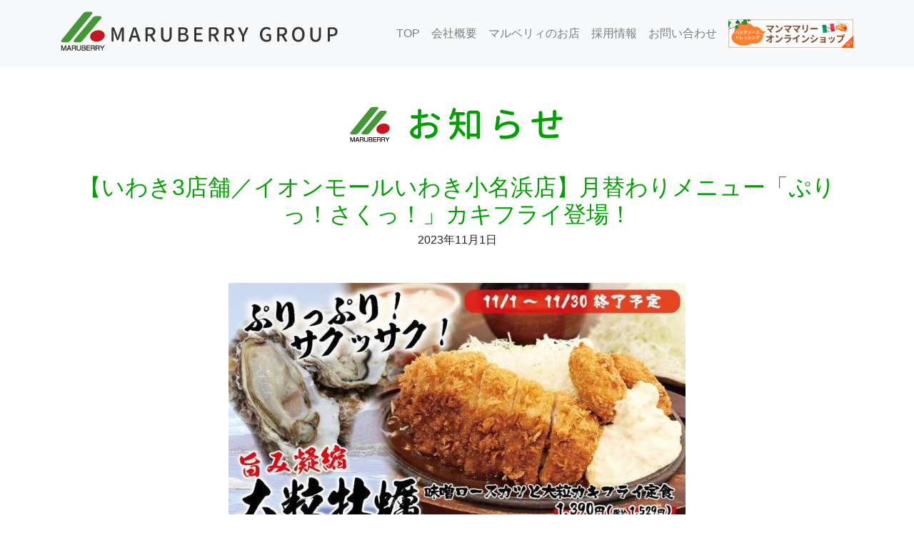

--- FILE ---
content_type: text/html; charset=UTF-8
request_url: https://www.maruberry.com/marubee/1488
body_size: 9871
content:
<!DOCTYPE html>
<html lang="ja">

<head prefix="og: http://ogp.me/ns# fb: http://ogp.me/ns/fb# article: http://ogp.me/ns/article#">
	
	<meta charset="utf-8">
	<meta name="viewport" content="width=device-width, initial-scale=1, shrink-to-fit=no">
	
	<!-- ページ情報 -->
	<meta name="description" content="" />
	<meta name="keywords" content="" />
	
	<!-- /ページ情報 -->
	
	<!-- icon -->
	<link rel="shortcut icon" type="iamge/x-icon" href="https://www.maruberry.com/wp-content/themes/maryberry2021/images/favicons/favicon.ico" />
	<link rel="apple-touch-icon" sizes="180x180" href="https://www.maruberry.com/wp-content/themes/maryberry2021/images/favicons/apple-touch-icon.png" />
	<link rel="icon" type="image/png" href="https://www.maruberry.com/wp-content/themes/maryberry2021/images/favicons/favicon-16x16.png" sizes="16x16" />
	<link rel="icon" type="image/png" href="https://www.maruberry.com/wp-content/themes/maryberry2021/images/favicons/favicon-32x32.png" sizes="32x32" />
	<link rel="manifest" href="https://www.maruberry.com/wp-content/themes/maryberry2021/images/favicons/manifest.json" />
	<link rel="mask-icon" href="https://www.maruberry.com/wp-content/themes/maryberry2021/images/favicons/safari-pinned-tab.svg" color="#583e01" />
	<meta name="apple-mobile-web-app-title" content="photostudiorin" />
	<meta name="application-name" content="photostudiorin" />
	<meta name="msapplication-TileColor" content="#f3ebda" />
	<meta name="msapplication-TileImage" content="https://www.maruberry.com/wp-content/themes/maryberry2021/images/favicons/mstile-150x150.png" />
	<meta name="theme-color" content="#fffff" />
	<!-- /icon -->
	
	<!-- OGP -->
	<meta property="og:title" content="【いわき3店舗／イオンモールいわき小名浜店】月替わりメニュー「ぷりっ！さくっ！」カキフライ登場！｜株式会社 マルベリィ">
	<meta property="og:type" content="article">
	<meta property="og:url" content="https://www.maruberry.com/marubee/1488" />
	<meta property="og:description" content="">
	<meta property="og:site_name" content="株式会社 マルベリィ">
	<meta property="og:article:publisher" content="">
	<!-- /OGP -->
	
	<link rel="stylesheet" href="https://cdn.jsdelivr.net/npm/bootstrap@4.6.0/dist/css/bootstrap.min.css" integrity="sha384-B0vP5xmATw1+K9KRQjQERJvTumQW0nPEzvF6L/Z6nronJ3oUOFUFpCjEUQouq2+l" crossorigin="anonymous">
	<link href="https://www.maruberry.com/wp-content/themes/maryberry2021/common/js/slick/slick.css" rel="stylesheet" />
  	<link href="https://www.maruberry.com/wp-content/themes/maryberry2021/common/js/slick/slick-theme.css" rel="stylesheet" />
	<link rel="stylesheet" href="https://www.maruberry.com/wp-content/themes/maryberry2021/common/css/style.css">
	
	<!-- Google Analytics -->

	<!-- /Google Analytics -->
		
		<style>img:is([sizes="auto" i], [sizes^="auto," i]) { contain-intrinsic-size: 3000px 1500px }</style>
	
		<!-- All in One SEO 4.8.7 - aioseo.com -->
		<title>【いわき3店舗／イオンモールいわき小名浜店】月替わりメニュー「ぷりっ！さくっ！」カキフライ登場！ - 株式会社 マルベリィ</title>
	<meta name="description" content="こんにちは熟成とんかつまる兵衛です🍀 🏳️‍🌈11月の新月替わりメニュー🏳️‍🌈みなさま！！お待たせ致しました" />
	<meta name="robots" content="max-image-preview:large" />
	<meta name="author" content="松田 真由美"/>
	<link rel="canonical" href="https://www.maruberry.com/marubee/1488" />
	<meta name="generator" content="All in One SEO (AIOSEO) 4.8.7" />
		<meta property="og:locale" content="ja_JP" />
		<meta property="og:site_name" content="株式会社 マルベリィ - おいしさ文化創造企業を目指して" />
		<meta property="og:type" content="article" />
		<meta property="og:title" content="【いわき3店舗／イオンモールいわき小名浜店】月替わりメニュー「ぷりっ！さくっ！」カキフライ登場！ - 株式会社 マルベリィ" />
		<meta property="og:description" content="こんにちは熟成とんかつまる兵衛です🍀 🏳️‍🌈11月の新月替わりメニュー🏳️‍🌈みなさま！！お待たせ致しました" />
		<meta property="og:url" content="https://www.maruberry.com/marubee/1488" />
		<meta property="article:published_time" content="2023-11-01T01:30:00+00:00" />
		<meta property="article:modified_time" content="2024-02-24T06:04:06+00:00" />
		<meta name="twitter:card" content="summary" />
		<meta name="twitter:title" content="【いわき3店舗／イオンモールいわき小名浜店】月替わりメニュー「ぷりっ！さくっ！」カキフライ登場！ - 株式会社 マルベリィ" />
		<meta name="twitter:description" content="こんにちは熟成とんかつまる兵衛です🍀 🏳️‍🌈11月の新月替わりメニュー🏳️‍🌈みなさま！！お待たせ致しました" />
		<script type="application/ld+json" class="aioseo-schema">
			{"@context":"https:\/\/schema.org","@graph":[{"@type":"BlogPosting","@id":"https:\/\/www.maruberry.com\/marubee\/1488#blogposting","name":"\u3010\u3044\u308f\u304d3\u5e97\u8217\uff0f\u30a4\u30aa\u30f3\u30e2\u30fc\u30eb\u3044\u308f\u304d\u5c0f\u540d\u6d5c\u5e97\u3011\u6708\u66ff\u308f\u308a\u30e1\u30cb\u30e5\u30fc\u300c\u3077\u308a\u3063\uff01\u3055\u304f\u3063\uff01\u300d\u30ab\u30ad\u30d5\u30e9\u30a4\u767b\u5834\uff01 - \u682a\u5f0f\u4f1a\u793e \u30de\u30eb\u30d9\u30ea\u30a3","headline":"\u3010\u3044\u308f\u304d3\u5e97\u8217\uff0f\u30a4\u30aa\u30f3\u30e2\u30fc\u30eb\u3044\u308f\u304d\u5c0f\u540d\u6d5c\u5e97\u3011\u6708\u66ff\u308f\u308a\u30e1\u30cb\u30e5\u30fc\u300c\u3077\u308a\u3063\uff01\u3055\u304f\u3063\uff01\u300d\u30ab\u30ad\u30d5\u30e9\u30a4\u767b\u5834\uff01","author":{"@id":"https:\/\/www.maruberry.com\/author\/maruberry#author"},"publisher":{"@id":"https:\/\/www.maruberry.com\/#organization"},"image":{"@type":"ImageObject","url":"http:\/\/maruberry-com.check-xserver.jp\/wp-content\/uploads\/2023\/12\/491a9674607212aa83958f5761516a52.jpeg","@id":"https:\/\/www.maruberry.com\/marubee\/1488\/#articleImage"},"datePublished":"2023-11-01T10:30:00+09:00","dateModified":"2024-02-24T15:04:06+09:00","inLanguage":"ja","mainEntityOfPage":{"@id":"https:\/\/www.maruberry.com\/marubee\/1488#webpage"},"isPartOf":{"@id":"https:\/\/www.maruberry.com\/marubee\/1488#webpage"},"articleSection":"\u719f\u6210\u3068\u3093\u304b\u3064\u307e\u308b\u5175\u885b"},{"@type":"BreadcrumbList","@id":"https:\/\/www.maruberry.com\/marubee\/1488#breadcrumblist","itemListElement":[{"@type":"ListItem","@id":"https:\/\/www.maruberry.com#listItem","position":1,"name":"\u30db\u30fc\u30e0","item":"https:\/\/www.maruberry.com","nextItem":{"@type":"ListItem","@id":"https:\/\/www.maruberry.com\/category\/marubee#listItem","name":"\u719f\u6210\u3068\u3093\u304b\u3064\u307e\u308b\u5175\u885b"}},{"@type":"ListItem","@id":"https:\/\/www.maruberry.com\/category\/marubee#listItem","position":2,"name":"\u719f\u6210\u3068\u3093\u304b\u3064\u307e\u308b\u5175\u885b","item":"https:\/\/www.maruberry.com\/category\/marubee","nextItem":{"@type":"ListItem","@id":"https:\/\/www.maruberry.com\/marubee\/1488#listItem","name":"\u3010\u3044\u308f\u304d3\u5e97\u8217\uff0f\u30a4\u30aa\u30f3\u30e2\u30fc\u30eb\u3044\u308f\u304d\u5c0f\u540d\u6d5c\u5e97\u3011\u6708\u66ff\u308f\u308a\u30e1\u30cb\u30e5\u30fc\u300c\u3077\u308a\u3063\uff01\u3055\u304f\u3063\uff01\u300d\u30ab\u30ad\u30d5\u30e9\u30a4\u767b\u5834\uff01"},"previousItem":{"@type":"ListItem","@id":"https:\/\/www.maruberry.com#listItem","name":"\u30db\u30fc\u30e0"}},{"@type":"ListItem","@id":"https:\/\/www.maruberry.com\/marubee\/1488#listItem","position":3,"name":"\u3010\u3044\u308f\u304d3\u5e97\u8217\uff0f\u30a4\u30aa\u30f3\u30e2\u30fc\u30eb\u3044\u308f\u304d\u5c0f\u540d\u6d5c\u5e97\u3011\u6708\u66ff\u308f\u308a\u30e1\u30cb\u30e5\u30fc\u300c\u3077\u308a\u3063\uff01\u3055\u304f\u3063\uff01\u300d\u30ab\u30ad\u30d5\u30e9\u30a4\u767b\u5834\uff01","previousItem":{"@type":"ListItem","@id":"https:\/\/www.maruberry.com\/category\/marubee#listItem","name":"\u719f\u6210\u3068\u3093\u304b\u3064\u307e\u308b\u5175\u885b"}}]},{"@type":"Organization","@id":"https:\/\/www.maruberry.com\/#organization","name":"\u682a\u5f0f\u4f1a\u793e \u30de\u30eb\u30d9\u30ea\u30a3","description":"\u304a\u3044\u3057\u3055\u6587\u5316\u5275\u9020\u4f01\u696d\u3092\u76ee\u6307\u3057\u3066","url":"https:\/\/www.maruberry.com\/","telephone":"+81246241131"},{"@type":"Person","@id":"https:\/\/www.maruberry.com\/author\/maruberry#author","url":"https:\/\/www.maruberry.com\/author\/maruberry","name":"\u677e\u7530 \u771f\u7531\u7f8e","image":{"@type":"ImageObject","@id":"https:\/\/www.maruberry.com\/marubee\/1488#authorImage","url":"https:\/\/secure.gravatar.com\/avatar\/12478a152547f9c2542eb5cee2df7f1096231a2d3b4e38b6a1340d48b15e38e2?s=96&d=mm&r=g","width":96,"height":96,"caption":"\u677e\u7530 \u771f\u7531\u7f8e"}},{"@type":"WebPage","@id":"https:\/\/www.maruberry.com\/marubee\/1488#webpage","url":"https:\/\/www.maruberry.com\/marubee\/1488","name":"\u3010\u3044\u308f\u304d3\u5e97\u8217\uff0f\u30a4\u30aa\u30f3\u30e2\u30fc\u30eb\u3044\u308f\u304d\u5c0f\u540d\u6d5c\u5e97\u3011\u6708\u66ff\u308f\u308a\u30e1\u30cb\u30e5\u30fc\u300c\u3077\u308a\u3063\uff01\u3055\u304f\u3063\uff01\u300d\u30ab\u30ad\u30d5\u30e9\u30a4\u767b\u5834\uff01 - \u682a\u5f0f\u4f1a\u793e \u30de\u30eb\u30d9\u30ea\u30a3","description":"\u3053\u3093\u306b\u3061\u306f\u719f\u6210\u3068\u3093\u304b\u3064\u307e\u308b\u5175\u885b\u3067\u3059\ud83c\udf40 \ud83c\udff3\ufe0f\u200d\ud83c\udf0811\u6708\u306e\u65b0\u6708\u66ff\u308f\u308a\u30e1\u30cb\u30e5\u30fc\ud83c\udff3\ufe0f\u200d\ud83c\udf08\u307f\u306a\u3055\u307e\uff01\uff01\u304a\u5f85\u305f\u305b\u81f4\u3057\u307e\u3057\u305f","inLanguage":"ja","isPartOf":{"@id":"https:\/\/www.maruberry.com\/#website"},"breadcrumb":{"@id":"https:\/\/www.maruberry.com\/marubee\/1488#breadcrumblist"},"author":{"@id":"https:\/\/www.maruberry.com\/author\/maruberry#author"},"creator":{"@id":"https:\/\/www.maruberry.com\/author\/maruberry#author"},"datePublished":"2023-11-01T10:30:00+09:00","dateModified":"2024-02-24T15:04:06+09:00"},{"@type":"WebSite","@id":"https:\/\/www.maruberry.com\/#website","url":"https:\/\/www.maruberry.com\/","name":"\u682a\u5f0f\u4f1a\u793e \u30de\u30eb\u30d9\u30ea\u30a3","description":"\u304a\u3044\u3057\u3055\u6587\u5316\u5275\u9020\u4f01\u696d\u3092\u76ee\u6307\u3057\u3066","inLanguage":"ja","publisher":{"@id":"https:\/\/www.maruberry.com\/#organization"}}]}
		</script>
		<!-- All in One SEO -->

<link rel='dns-prefetch' href='//www.googletagmanager.com' />
<link rel="alternate" type="application/rss+xml" title="株式会社 マルベリィ &raquo; 【いわき3店舗／イオンモールいわき小名浜店】月替わりメニュー「ぷりっ！さくっ！」カキフライ登場！ のコメントのフィード" href="https://www.maruberry.com/marubee/1488/feed" />
<script type="text/javascript">
/* <![CDATA[ */
window._wpemojiSettings = {"baseUrl":"https:\/\/s.w.org\/images\/core\/emoji\/16.0.1\/72x72\/","ext":".png","svgUrl":"https:\/\/s.w.org\/images\/core\/emoji\/16.0.1\/svg\/","svgExt":".svg","source":{"concatemoji":"https:\/\/www.maruberry.com\/wp-includes\/js\/wp-emoji-release.min.js?ver=6.8.3"}};
/*! This file is auto-generated */
!function(s,n){var o,i,e;function c(e){try{var t={supportTests:e,timestamp:(new Date).valueOf()};sessionStorage.setItem(o,JSON.stringify(t))}catch(e){}}function p(e,t,n){e.clearRect(0,0,e.canvas.width,e.canvas.height),e.fillText(t,0,0);var t=new Uint32Array(e.getImageData(0,0,e.canvas.width,e.canvas.height).data),a=(e.clearRect(0,0,e.canvas.width,e.canvas.height),e.fillText(n,0,0),new Uint32Array(e.getImageData(0,0,e.canvas.width,e.canvas.height).data));return t.every(function(e,t){return e===a[t]})}function u(e,t){e.clearRect(0,0,e.canvas.width,e.canvas.height),e.fillText(t,0,0);for(var n=e.getImageData(16,16,1,1),a=0;a<n.data.length;a++)if(0!==n.data[a])return!1;return!0}function f(e,t,n,a){switch(t){case"flag":return n(e,"\ud83c\udff3\ufe0f\u200d\u26a7\ufe0f","\ud83c\udff3\ufe0f\u200b\u26a7\ufe0f")?!1:!n(e,"\ud83c\udde8\ud83c\uddf6","\ud83c\udde8\u200b\ud83c\uddf6")&&!n(e,"\ud83c\udff4\udb40\udc67\udb40\udc62\udb40\udc65\udb40\udc6e\udb40\udc67\udb40\udc7f","\ud83c\udff4\u200b\udb40\udc67\u200b\udb40\udc62\u200b\udb40\udc65\u200b\udb40\udc6e\u200b\udb40\udc67\u200b\udb40\udc7f");case"emoji":return!a(e,"\ud83e\udedf")}return!1}function g(e,t,n,a){var r="undefined"!=typeof WorkerGlobalScope&&self instanceof WorkerGlobalScope?new OffscreenCanvas(300,150):s.createElement("canvas"),o=r.getContext("2d",{willReadFrequently:!0}),i=(o.textBaseline="top",o.font="600 32px Arial",{});return e.forEach(function(e){i[e]=t(o,e,n,a)}),i}function t(e){var t=s.createElement("script");t.src=e,t.defer=!0,s.head.appendChild(t)}"undefined"!=typeof Promise&&(o="wpEmojiSettingsSupports",i=["flag","emoji"],n.supports={everything:!0,everythingExceptFlag:!0},e=new Promise(function(e){s.addEventListener("DOMContentLoaded",e,{once:!0})}),new Promise(function(t){var n=function(){try{var e=JSON.parse(sessionStorage.getItem(o));if("object"==typeof e&&"number"==typeof e.timestamp&&(new Date).valueOf()<e.timestamp+604800&&"object"==typeof e.supportTests)return e.supportTests}catch(e){}return null}();if(!n){if("undefined"!=typeof Worker&&"undefined"!=typeof OffscreenCanvas&&"undefined"!=typeof URL&&URL.createObjectURL&&"undefined"!=typeof Blob)try{var e="postMessage("+g.toString()+"("+[JSON.stringify(i),f.toString(),p.toString(),u.toString()].join(",")+"));",a=new Blob([e],{type:"text/javascript"}),r=new Worker(URL.createObjectURL(a),{name:"wpTestEmojiSupports"});return void(r.onmessage=function(e){c(n=e.data),r.terminate(),t(n)})}catch(e){}c(n=g(i,f,p,u))}t(n)}).then(function(e){for(var t in e)n.supports[t]=e[t],n.supports.everything=n.supports.everything&&n.supports[t],"flag"!==t&&(n.supports.everythingExceptFlag=n.supports.everythingExceptFlag&&n.supports[t]);n.supports.everythingExceptFlag=n.supports.everythingExceptFlag&&!n.supports.flag,n.DOMReady=!1,n.readyCallback=function(){n.DOMReady=!0}}).then(function(){return e}).then(function(){var e;n.supports.everything||(n.readyCallback(),(e=n.source||{}).concatemoji?t(e.concatemoji):e.wpemoji&&e.twemoji&&(t(e.twemoji),t(e.wpemoji)))}))}((window,document),window._wpemojiSettings);
/* ]]> */
</script>
<style id='wp-emoji-styles-inline-css' type='text/css'>

	img.wp-smiley, img.emoji {
		display: inline !important;
		border: none !important;
		box-shadow: none !important;
		height: 1em !important;
		width: 1em !important;
		margin: 0 0.07em !important;
		vertical-align: -0.1em !important;
		background: none !important;
		padding: 0 !important;
	}
</style>
<link rel='stylesheet' id='wp-block-library-css' href='https://www.maruberry.com/wp-includes/css/dist/block-library/style.min.css?ver=6.8.3' type='text/css' media='all' />
<style id='classic-theme-styles-inline-css' type='text/css'>
/*! This file is auto-generated */
.wp-block-button__link{color:#fff;background-color:#32373c;border-radius:9999px;box-shadow:none;text-decoration:none;padding:calc(.667em + 2px) calc(1.333em + 2px);font-size:1.125em}.wp-block-file__button{background:#32373c;color:#fff;text-decoration:none}
</style>
<style id='global-styles-inline-css' type='text/css'>
:root{--wp--preset--aspect-ratio--square: 1;--wp--preset--aspect-ratio--4-3: 4/3;--wp--preset--aspect-ratio--3-4: 3/4;--wp--preset--aspect-ratio--3-2: 3/2;--wp--preset--aspect-ratio--2-3: 2/3;--wp--preset--aspect-ratio--16-9: 16/9;--wp--preset--aspect-ratio--9-16: 9/16;--wp--preset--color--black: #000000;--wp--preset--color--cyan-bluish-gray: #abb8c3;--wp--preset--color--white: #ffffff;--wp--preset--color--pale-pink: #f78da7;--wp--preset--color--vivid-red: #cf2e2e;--wp--preset--color--luminous-vivid-orange: #ff6900;--wp--preset--color--luminous-vivid-amber: #fcb900;--wp--preset--color--light-green-cyan: #7bdcb5;--wp--preset--color--vivid-green-cyan: #00d084;--wp--preset--color--pale-cyan-blue: #8ed1fc;--wp--preset--color--vivid-cyan-blue: #0693e3;--wp--preset--color--vivid-purple: #9b51e0;--wp--preset--gradient--vivid-cyan-blue-to-vivid-purple: linear-gradient(135deg,rgba(6,147,227,1) 0%,rgb(155,81,224) 100%);--wp--preset--gradient--light-green-cyan-to-vivid-green-cyan: linear-gradient(135deg,rgb(122,220,180) 0%,rgb(0,208,130) 100%);--wp--preset--gradient--luminous-vivid-amber-to-luminous-vivid-orange: linear-gradient(135deg,rgba(252,185,0,1) 0%,rgba(255,105,0,1) 100%);--wp--preset--gradient--luminous-vivid-orange-to-vivid-red: linear-gradient(135deg,rgba(255,105,0,1) 0%,rgb(207,46,46) 100%);--wp--preset--gradient--very-light-gray-to-cyan-bluish-gray: linear-gradient(135deg,rgb(238,238,238) 0%,rgb(169,184,195) 100%);--wp--preset--gradient--cool-to-warm-spectrum: linear-gradient(135deg,rgb(74,234,220) 0%,rgb(151,120,209) 20%,rgb(207,42,186) 40%,rgb(238,44,130) 60%,rgb(251,105,98) 80%,rgb(254,248,76) 100%);--wp--preset--gradient--blush-light-purple: linear-gradient(135deg,rgb(255,206,236) 0%,rgb(152,150,240) 100%);--wp--preset--gradient--blush-bordeaux: linear-gradient(135deg,rgb(254,205,165) 0%,rgb(254,45,45) 50%,rgb(107,0,62) 100%);--wp--preset--gradient--luminous-dusk: linear-gradient(135deg,rgb(255,203,112) 0%,rgb(199,81,192) 50%,rgb(65,88,208) 100%);--wp--preset--gradient--pale-ocean: linear-gradient(135deg,rgb(255,245,203) 0%,rgb(182,227,212) 50%,rgb(51,167,181) 100%);--wp--preset--gradient--electric-grass: linear-gradient(135deg,rgb(202,248,128) 0%,rgb(113,206,126) 100%);--wp--preset--gradient--midnight: linear-gradient(135deg,rgb(2,3,129) 0%,rgb(40,116,252) 100%);--wp--preset--font-size--small: 13px;--wp--preset--font-size--medium: 20px;--wp--preset--font-size--large: 36px;--wp--preset--font-size--x-large: 42px;--wp--preset--spacing--20: 0.44rem;--wp--preset--spacing--30: 0.67rem;--wp--preset--spacing--40: 1rem;--wp--preset--spacing--50: 1.5rem;--wp--preset--spacing--60: 2.25rem;--wp--preset--spacing--70: 3.38rem;--wp--preset--spacing--80: 5.06rem;--wp--preset--shadow--natural: 6px 6px 9px rgba(0, 0, 0, 0.2);--wp--preset--shadow--deep: 12px 12px 50px rgba(0, 0, 0, 0.4);--wp--preset--shadow--sharp: 6px 6px 0px rgba(0, 0, 0, 0.2);--wp--preset--shadow--outlined: 6px 6px 0px -3px rgba(255, 255, 255, 1), 6px 6px rgba(0, 0, 0, 1);--wp--preset--shadow--crisp: 6px 6px 0px rgba(0, 0, 0, 1);}:where(.is-layout-flex){gap: 0.5em;}:where(.is-layout-grid){gap: 0.5em;}body .is-layout-flex{display: flex;}.is-layout-flex{flex-wrap: wrap;align-items: center;}.is-layout-flex > :is(*, div){margin: 0;}body .is-layout-grid{display: grid;}.is-layout-grid > :is(*, div){margin: 0;}:where(.wp-block-columns.is-layout-flex){gap: 2em;}:where(.wp-block-columns.is-layout-grid){gap: 2em;}:where(.wp-block-post-template.is-layout-flex){gap: 1.25em;}:where(.wp-block-post-template.is-layout-grid){gap: 1.25em;}.has-black-color{color: var(--wp--preset--color--black) !important;}.has-cyan-bluish-gray-color{color: var(--wp--preset--color--cyan-bluish-gray) !important;}.has-white-color{color: var(--wp--preset--color--white) !important;}.has-pale-pink-color{color: var(--wp--preset--color--pale-pink) !important;}.has-vivid-red-color{color: var(--wp--preset--color--vivid-red) !important;}.has-luminous-vivid-orange-color{color: var(--wp--preset--color--luminous-vivid-orange) !important;}.has-luminous-vivid-amber-color{color: var(--wp--preset--color--luminous-vivid-amber) !important;}.has-light-green-cyan-color{color: var(--wp--preset--color--light-green-cyan) !important;}.has-vivid-green-cyan-color{color: var(--wp--preset--color--vivid-green-cyan) !important;}.has-pale-cyan-blue-color{color: var(--wp--preset--color--pale-cyan-blue) !important;}.has-vivid-cyan-blue-color{color: var(--wp--preset--color--vivid-cyan-blue) !important;}.has-vivid-purple-color{color: var(--wp--preset--color--vivid-purple) !important;}.has-black-background-color{background-color: var(--wp--preset--color--black) !important;}.has-cyan-bluish-gray-background-color{background-color: var(--wp--preset--color--cyan-bluish-gray) !important;}.has-white-background-color{background-color: var(--wp--preset--color--white) !important;}.has-pale-pink-background-color{background-color: var(--wp--preset--color--pale-pink) !important;}.has-vivid-red-background-color{background-color: var(--wp--preset--color--vivid-red) !important;}.has-luminous-vivid-orange-background-color{background-color: var(--wp--preset--color--luminous-vivid-orange) !important;}.has-luminous-vivid-amber-background-color{background-color: var(--wp--preset--color--luminous-vivid-amber) !important;}.has-light-green-cyan-background-color{background-color: var(--wp--preset--color--light-green-cyan) !important;}.has-vivid-green-cyan-background-color{background-color: var(--wp--preset--color--vivid-green-cyan) !important;}.has-pale-cyan-blue-background-color{background-color: var(--wp--preset--color--pale-cyan-blue) !important;}.has-vivid-cyan-blue-background-color{background-color: var(--wp--preset--color--vivid-cyan-blue) !important;}.has-vivid-purple-background-color{background-color: var(--wp--preset--color--vivid-purple) !important;}.has-black-border-color{border-color: var(--wp--preset--color--black) !important;}.has-cyan-bluish-gray-border-color{border-color: var(--wp--preset--color--cyan-bluish-gray) !important;}.has-white-border-color{border-color: var(--wp--preset--color--white) !important;}.has-pale-pink-border-color{border-color: var(--wp--preset--color--pale-pink) !important;}.has-vivid-red-border-color{border-color: var(--wp--preset--color--vivid-red) !important;}.has-luminous-vivid-orange-border-color{border-color: var(--wp--preset--color--luminous-vivid-orange) !important;}.has-luminous-vivid-amber-border-color{border-color: var(--wp--preset--color--luminous-vivid-amber) !important;}.has-light-green-cyan-border-color{border-color: var(--wp--preset--color--light-green-cyan) !important;}.has-vivid-green-cyan-border-color{border-color: var(--wp--preset--color--vivid-green-cyan) !important;}.has-pale-cyan-blue-border-color{border-color: var(--wp--preset--color--pale-cyan-blue) !important;}.has-vivid-cyan-blue-border-color{border-color: var(--wp--preset--color--vivid-cyan-blue) !important;}.has-vivid-purple-border-color{border-color: var(--wp--preset--color--vivid-purple) !important;}.has-vivid-cyan-blue-to-vivid-purple-gradient-background{background: var(--wp--preset--gradient--vivid-cyan-blue-to-vivid-purple) !important;}.has-light-green-cyan-to-vivid-green-cyan-gradient-background{background: var(--wp--preset--gradient--light-green-cyan-to-vivid-green-cyan) !important;}.has-luminous-vivid-amber-to-luminous-vivid-orange-gradient-background{background: var(--wp--preset--gradient--luminous-vivid-amber-to-luminous-vivid-orange) !important;}.has-luminous-vivid-orange-to-vivid-red-gradient-background{background: var(--wp--preset--gradient--luminous-vivid-orange-to-vivid-red) !important;}.has-very-light-gray-to-cyan-bluish-gray-gradient-background{background: var(--wp--preset--gradient--very-light-gray-to-cyan-bluish-gray) !important;}.has-cool-to-warm-spectrum-gradient-background{background: var(--wp--preset--gradient--cool-to-warm-spectrum) !important;}.has-blush-light-purple-gradient-background{background: var(--wp--preset--gradient--blush-light-purple) !important;}.has-blush-bordeaux-gradient-background{background: var(--wp--preset--gradient--blush-bordeaux) !important;}.has-luminous-dusk-gradient-background{background: var(--wp--preset--gradient--luminous-dusk) !important;}.has-pale-ocean-gradient-background{background: var(--wp--preset--gradient--pale-ocean) !important;}.has-electric-grass-gradient-background{background: var(--wp--preset--gradient--electric-grass) !important;}.has-midnight-gradient-background{background: var(--wp--preset--gradient--midnight) !important;}.has-small-font-size{font-size: var(--wp--preset--font-size--small) !important;}.has-medium-font-size{font-size: var(--wp--preset--font-size--medium) !important;}.has-large-font-size{font-size: var(--wp--preset--font-size--large) !important;}.has-x-large-font-size{font-size: var(--wp--preset--font-size--x-large) !important;}
:where(.wp-block-post-template.is-layout-flex){gap: 1.25em;}:where(.wp-block-post-template.is-layout-grid){gap: 1.25em;}
:where(.wp-block-columns.is-layout-flex){gap: 2em;}:where(.wp-block-columns.is-layout-grid){gap: 2em;}
:root :where(.wp-block-pullquote){font-size: 1.5em;line-height: 1.6;}
</style>
<link rel='stylesheet' id='contact-form-7-css' href='https://www.maruberry.com/wp-content/plugins/contact-form-7/includes/css/styles.css?ver=6.1.1' type='text/css' media='all' />

<!-- Site Kit によって追加された Google タグ（gtag.js）スニペット -->
<!-- Google アナリティクス スニペット (Site Kit が追加) -->
<script type="text/javascript" src="https://www.googletagmanager.com/gtag/js?id=GT-P3N62R3" id="google_gtagjs-js" async></script>
<script type="text/javascript" id="google_gtagjs-js-after">
/* <![CDATA[ */
window.dataLayer = window.dataLayer || [];function gtag(){dataLayer.push(arguments);}
gtag("set","linker",{"domains":["www.maruberry.com"]});
gtag("js", new Date());
gtag("set", "developer_id.dZTNiMT", true);
gtag("config", "GT-P3N62R3");
/* ]]> */
</script>
<link rel="https://api.w.org/" href="https://www.maruberry.com/wp-json/" /><link rel="alternate" title="JSON" type="application/json" href="https://www.maruberry.com/wp-json/wp/v2/posts/1488" /><link rel="EditURI" type="application/rsd+xml" title="RSD" href="https://www.maruberry.com/xmlrpc.php?rsd" />
<meta name="generator" content="WordPress 6.8.3" />
<link rel='shortlink' href='https://www.maruberry.com/?p=1488' />
<link rel="alternate" title="oEmbed (JSON)" type="application/json+oembed" href="https://www.maruberry.com/wp-json/oembed/1.0/embed?url=https%3A%2F%2Fwww.maruberry.com%2Fmarubee%2F1488" />
<link rel="alternate" title="oEmbed (XML)" type="text/xml+oembed" href="https://www.maruberry.com/wp-json/oembed/1.0/embed?url=https%3A%2F%2Fwww.maruberry.com%2Fmarubee%2F1488&#038;format=xml" />
<meta name="generator" content="Site Kit by Google 1.161.0" /></head>
<body id="blog">
<div id="bodywrap" class="bodywrap">
	
	<!-- ここからヘッダー -->
	<header id="header">

		<!-- Menu -->
		<div id="mainMenu">
			<nav class="navbar navbar-expand-md navbar-light bg-light fixed-top">
				<div class="container">
					<a href="/" class="navbar-brand">
						<h1>
							<img class="d-md-none" src="https://www.maruberry.com/wp-content/themes/maryberry2021/images/header/logo_sm.png" alt="株式会社 マルベリィ" />
							<img class="d-none d-md-block" src="https://www.maruberry.com/wp-content/themes/maryberry2021/images/header/logo.png" alt="株式会社 マルベリィ" />
						</h1>
					</a>
					<button class="navbar-toggler" data-toggle="collapse" data-target="#mainNav">
						<span class="navbar-toggler-icon"></span>
					</button>
					<div class="collapse navbar-collapse" id="mainNav">
						<ul class="navbar-nav ml-auto">
							<li class="navbar-item"><a class="nav-link" href="/">TOP</a></li>
							<li class="navbar-item"><a class="nav-link" href="/corporation/">会社概要</a></li>
							<li class="navbar-item"><a class="nav-link" href="/shop/">マルベリィのお店</a></li>
							<li class="navbar-item"><a class="nav-link" href="/recruit/">採用情報</a></li>
							<li class="navbar-item"><a class="nav-link" href="/contact/">お問い合わせ</a></li>
							<li class="navbar-item"><a href="https://marydining.shop-pro.jp/" target="_blank" style="padding-left: 8px;"><img class="img-fluid headerbunner" src="https://www.maruberry.com/wp-content/themes/maryberry2021/images/header/home-onlineshop_sm.jpg" alt="パスタソース＆ドレッシングの通信販売、マンママリーオンラインショップはこちら" /></a></li>
						</ul>
					</div>
				</div>
			</nav>
		</div>
		<!-- /Menu -->
	</header>
	<!-- ヘッダーここまで -->
<div id="content">
	<div class="container">
		
		<div class="row">
			<div class="col-12">
				<h2 class="mgh2">
					<img class="img-fluid d-md-none" src="https://www.maruberry.com/wp-content/themes/maryberry2021/images/home/home-m-news_sm.png" alt="お知らせ" />
					<img class="img-fluid d-none d-md-block" src="https://www.maruberry.com/wp-content/themes/maryberry2021/images/home/home-m-news.png" alt="お知らせ" />
				</h2>
			</div>
			
			<div class="col-12">
				<div class="singlearea catwrap">
																		<h3 class="singletitle">【いわき3店舗／イオンモールいわき小名浜店】月替わりメニュー「ぷりっ！さくっ！」カキフライ登場！</h3>
							<p class="datetime">2023年11月1日</p>
							<div class="singlecontents">

<div class="wp-block-image">
<figure class="aligncenter size-full"><img fetchpriority="high" decoding="async" width="640" height="458" src="http://maruberry-com.check-xserver.jp/wp-content/uploads/2023/12/491a9674607212aa83958f5761516a52.jpeg" alt="" class="wp-image-1489" srcset="https://www.maruberry.com/wp-content/uploads/2023/12/491a9674607212aa83958f5761516a52.jpeg 640w, https://www.maruberry.com/wp-content/uploads/2023/12/491a9674607212aa83958f5761516a52-300x215.jpeg 300w" sizes="(max-width: 640px) 100vw, 640px" /></figure></div>


<p>こんにちは<br />熟成とんかつまる兵衛です🍀</p>
<p>🏳️‍🌈11月の新月替わりメニュー🏳️‍🌈<br />みなさま！！お待たせ致しました🙌<br />11月の季節限定メニューは🦪牡蠣🦪です～～😋<br />まだか、まだか…と、心待ちにしていた方もいたのではないでしょうか😀</p>
<p>今の時期、旨味をしっかり蓄えて身がプリッとした広島県産の大粒牡蠣を使用したカキフライはジューシーで食べ応え抜群！</p>
<p>⭐️おすすめ⭐️<br />味噌ロースカツと大粒カキフライ定食（税込1529円） </p>
<p>タマゴと玉ねぎたっぷりの自家製タルタルソースが、カキフライとの相性抜群です😍</p>
<p>是非この機会に まる兵衛の「牡蠣フライ」ご賞味ください✨<br />スタッフ一同、心よりお待ちしております😊</p>
</div>
															</div>

				<div class="linkbuttonarea">
					<a class="linkbutton" href="https://www.maruberry.com/news/">一覧へ戻る</a>				</div>
			</div>
			
		</div>
	</div>
</div>

	<!--
	<div id="pagetop"><a href="#bodywrap"><img src="https://www.maruberry.com/wp-content/themes/maryberry2021/images/footer/page-up.png" alt="ページトップへ戻る" /></a></div>
	-->


	<!-- footer -->
	<footer id="footer">
		<div class="container">
			<div class="row">
				<div class="col">
					<ul class="list-unstyled list-inline text-center ftmenu mgh36">
						<li class="list-inline-item"><a href="/">TOP</a></li>
						<li class="list-inline-item"><a href="/corporation/">会社概要</a></li>
						<li class="list-inline-item"><a href="/shop/">マルベリィのお店</a></li>
						<li class="list-inline-item"><a href="/saiyou/">採用情報</a></li>
						<li class="list-inline-item"><a href="/contact/">お問い合わせ</a></li>
					</ul>
				</div>
			</div>
		</div>
		<div class="ft-image"></div>
		<div class="copyright text-center mgh36"><small>Copyright&copy; Maruberry All rights reserved.</small></div>
	</footer>
	<!-- /footer -->
</div><!--/bodywrap -->

<script src="https://code.jquery.com/jquery-3.5.1.slim.min.js" integrity="sha384-DfXdz2htPH0lsSSs5nCTpuj/zy4C+OGpamoFVy38MVBnE+IbbVYUew+OrCXaRkfj" crossorigin="anonymous"></script>
<script src="https://cdn.jsdelivr.net/npm/popper.js@1.16.1/dist/umd/popper.min.js" integrity="sha384-9/reFTGAW83EW2RDu2S0VKaIzap3H66lZH81PoYlFhbGU+6BZp6G7niu735Sk7lN" crossorigin="anonymous"></script>
<script src="https://cdn.jsdelivr.net/npm/bootstrap@4.6.0/dist/js/bootstrap.min.js" integrity="sha384-+YQ4JLhjyBLPDQt//I+STsc9iw4uQqACwlvpslubQzn4u2UU2UFM80nGisd026JF" crossorigin="anonymous"></script>
<script src="https://www.maruberry.com/wp-content/themes/maryberry2021/common/js/pagetopanime.js"></script>
<script src="https://www.maruberry.com/wp-content/themes/maryberry2021/common/js/slick/slick.min.js"></script>
<script src="https://www.maruberry.com/wp-content/themes/maryberry2021/common/js/slick/main.js"></script>

<!-- anchor -->
<!-- anchor -->


<script type="speculationrules">
{"prefetch":[{"source":"document","where":{"and":[{"href_matches":"\/*"},{"not":{"href_matches":["\/wp-*.php","\/wp-admin\/*","\/wp-content\/uploads\/*","\/wp-content\/*","\/wp-content\/plugins\/*","\/wp-content\/themes\/maryberry2021\/*","\/*\\?(.+)"]}},{"not":{"selector_matches":"a[rel~=\"nofollow\"]"}},{"not":{"selector_matches":".no-prefetch, .no-prefetch a"}}]},"eagerness":"conservative"}]}
</script>
<script type="text/javascript" src="https://www.maruberry.com/wp-includes/js/dist/hooks.min.js?ver=4d63a3d491d11ffd8ac6" id="wp-hooks-js"></script>
<script type="text/javascript" src="https://www.maruberry.com/wp-includes/js/dist/i18n.min.js?ver=5e580eb46a90c2b997e6" id="wp-i18n-js"></script>
<script type="text/javascript" id="wp-i18n-js-after">
/* <![CDATA[ */
wp.i18n.setLocaleData( { 'text direction\u0004ltr': [ 'ltr' ] } );
/* ]]> */
</script>
<script type="text/javascript" src="https://www.maruberry.com/wp-content/plugins/contact-form-7/includes/swv/js/index.js?ver=6.1.1" id="swv-js"></script>
<script type="text/javascript" id="contact-form-7-js-translations">
/* <![CDATA[ */
( function( domain, translations ) {
	var localeData = translations.locale_data[ domain ] || translations.locale_data.messages;
	localeData[""].domain = domain;
	wp.i18n.setLocaleData( localeData, domain );
} )( "contact-form-7", {"translation-revision-date":"2025-08-05 08:50:03+0000","generator":"GlotPress\/4.0.1","domain":"messages","locale_data":{"messages":{"":{"domain":"messages","plural-forms":"nplurals=1; plural=0;","lang":"ja_JP"},"This contact form is placed in the wrong place.":["\u3053\u306e\u30b3\u30f3\u30bf\u30af\u30c8\u30d5\u30a9\u30fc\u30e0\u306f\u9593\u9055\u3063\u305f\u4f4d\u7f6e\u306b\u7f6e\u304b\u308c\u3066\u3044\u307e\u3059\u3002"],"Error:":["\u30a8\u30e9\u30fc:"]}},"comment":{"reference":"includes\/js\/index.js"}} );
/* ]]> */
</script>
<script type="text/javascript" id="contact-form-7-js-before">
/* <![CDATA[ */
var wpcf7 = {
    "api": {
        "root": "https:\/\/www.maruberry.com\/wp-json\/",
        "namespace": "contact-form-7\/v1"
    }
};
/* ]]> */
</script>
<script type="text/javascript" src="https://www.maruberry.com/wp-content/plugins/contact-form-7/includes/js/index.js?ver=6.1.1" id="contact-form-7-js"></script>
</body>
</html>

--- FILE ---
content_type: text/css
request_url: https://www.maruberry.com/wp-content/themes/maryberry2021/common/css/style.css
body_size: 3012
content:
html {
  height: 100%;
  font-size: 16px; }
  html body {
    height: 100%; }

.bodywap {
  font-size: 1.25rem; }

@media (max-width: 767px) {
  .bpdywrap {
    font-size: 1rem; } }
header,
footer {
  font-size: 1rem; }

a:link {
  color: #00a000; }

a:visited {
  color: #00a000; }

a:hover {
  color: #00a000;
  text-decoration: underline; }

a:active {
  color: #00a000;
  text-decoration: underline; }

.mgh36 {
  margin-top: 18px;
  margin-bottom: 18px; }

.mgh2 {
  margin-top: 36px;
  margin-bottom: 27px; }

.h2_mb {
  margin-top: 36px;
  margin-bottom: 27px;
  color: #00a000; }

@media (max-width: 767px) {
  .mgh36 {
    margin-top: 9px;
    margin-bottom: 9px; }

  .mgh2 {
    margin-top: 18px;
    margin-bottom: 13px; }

  .h2_mb {
    margin-top: 18px;
    margin-bottom: 13px;
    color: #00a000; } }
.keyvisual {
  position: relative; }

.keyvisual .keytext {
  position: absolute;
  top: 0;
  left: 0;
  width: 100%;
  height: 100%;
  z-index: 10; }

.catwrap {
  margin-bottom: 50px; }

.bgc-dark {
  background-color: #f4f4f4;
  padding-top: 50px;
  padding-bottom: 50px; }

.bgc-white {
  background-color: rgba(255, 255, 255, 0.75);
  border-radius: 10px;
  padding: 2rem 15px; }

.bgc-green {
  background-color: #edf8ed;
  border-radius: 10px;
  padding: 15px; }

.bgi-green {
  background-image: url(../../images/corp/bgi_green.jpg);
  background-position: center center;
  background-repeat: no-repeat;
  background-size: cover;
  padding-top: 50px;
  padding-bottom: 50px; }

.jumpmargin {
  display: block;
  padding-top: 100px;
  margin-top: -100px; }

@media (max-width: 767px) {
  .catwrap {
    margin-bottom: 25px; }

  .bgc-dark {
    background-color: #f4f4f4;
    padding-top: 25px;
    padding-bottom: 25px; } }
.linkbuttonarea {
  text-align: center;
  margin: 2rem 0; }
  .linkbuttonarea .linkbutton {
    color: #fff;
    font-size: 1.2rem;
    line-height: 1.2rem;
    background-color: #00a000;
    padding: 0.3rem 2.6rem;
    border-radius: 1.5rem; }
    .linkbuttonarea .linkbutton:hover {
      text-decoration: none; }

@media (max-width: 767px) {
  .linkbuttonarea {
    text-align: center;
    margin: 2rem 0; }
    .linkbuttonarea .linkbutton {
      color: #fff;
      font-size: 1rem;
      line-height: 1rem;
      background-color: #00a000;
      padding: 0.15rem 1.3rem;
      border-radius: 1.3rem; }
      .linkbuttonarea .linkbutton:hover {
        text-decoration: none; } }
.mouseOver {
  position: relative;
  height: 100%;
  display: block;
  border-radius: 12px;
  overflow: hidden;
  cursor: pointer; }

.mouseOver img {
  position: absolute;
  top: 50%;
  left: 50%;
  -webkit-transform: translate(-50%, -50%);
  transform: translate(-50%, -50%);
  width: 100%;
  display: block;
  -webkit-transition: .4s ease-in-out;
  transition: .4s ease-in-out; }

.mouseOver:hover img:nth-of-type(2) {
  opacity: 0; }

@media (max-width: 767px) {
  .imgpb {
    padding-bottom: 2rem; } }
.bodywrap {
  min-height: 100%;
  padding-top: 100px;
  padding-bottom: 300px;
  position: relative; }

@media (max-width: 767px) {
  .bodywrap {
    padding-top: 85px;
    padding-bottom: 264px; } }
@media (min-width: 768px) {
  .headerbunner {
    height: 40px;
    width: auto; } }
#pagetop {
  position: fixed;
  right: 15px;
  z-index: 9999; }
  #pagetop img {
    width: 100px;
    height: auto; }

#footer {
  position: absolute;
  width: 100%;
  bottom: 0;
  margin-top: 80px;
  border-top: 3px solid #00a000; }
  #footer .ftmenu {
    color: #00a000; }
  #footer .ft-image {
    width: 100%;
    height: 100px;
    background-image: url(../../images/footer/footerillustration.png);
    background-repeat: repeat-x;
    background-size: contain;
    background-position: center; }

.shoplink {
  position: relative; }
  .shoplink .splbtn {
    position: absolute;
    top: 0;
    left: 0;
    width: 100%;
    height: 100%;
    z-index: 10; }

.corptitle {
  font-size: 2rem;
  font-weight: bold;
  text-align: center; }
  .corptitle:after {
    content: "";
    width: 180px;
    height: 3px;
    background-color: #00a000;
    margin: 36px auto;
    display: block; }

.corplead {
  margin-bottom: 36px;
  font-size: 1.6rem;
  font-weight: bold;
  text-align: center;
  color: #00a000; }

@media (max-width: 767px) {
  .corptitle {
    font-size: 1rem; }
    .corptitle:after {
      content: "";
      width: 100px;
      height: 2px;
      background-color: #00a000;
      margin: 18px auto;
      display: block; }

  .corplead {
    margin-bottom: 18px;
    font-size: 1rem;
    font-weight: bold;
    text-align: center;
    color: #00a000; } }
@media (min-width: 768px) {
  .corptext {
    width: 60%;
    margin-left: auto;
    margin-right: auto; } }
.corplist dl {
  margin-left: 15px;
  margin-right: 15px;
  padding-bottom: 10px;
  border-bottom: 1px solid #d3d3d3; }
  .corplist dl:first-child {
    padding-top: 18px;
    border-top: 1px solid #d3d3d3; }
  .corplist dl dt {
    color: #00a000; }

@media (max-width: 767px) {
  .corplist dl {
    margin-left: 0;
    margin-right: 0; }
    .corplist dl dt, .corplist dl dd {
      padding-left: 0;
      padding-right: 0; } }
#maparea {
  width: 100%;
  height: 500px;
  overflow: hidden;
  border-radius: 20px; }
  #maparea iframe {
    width: 100%;
    height: 860px;
    margin-top: -170px; }

@media (min-width: 768px) {
  #shop .brandwrap {
    position: relative;
    margin-bottom: 80px; }
    #shop .brandwrap .shopinfoarea {
      position: absolute;
      bottom: 0;
      background-color: rgba(255, 255, 255, 0.9);
      padding: 1.2rem;
      border-radius: 1rem; }
      #shop .brandwrap .shopinfoarea .rightborder {
        border-right: 2px dotted #333333; } }
@media (max-width: 767px) {
  #shop .brandwrap {
    border-bottom: 2px dotted #333333;
    margin: 35px 0;
    padding-bottom: 35px; }
    #shop .brandwrap .shopinfoarea {
      border: 2px solid #cceccc;
      border-radius: 10px;
      margin-top: 15px;
      margin-bottom: 15px;
      padding-top: 15px;
      padding-bottom: 15px; } }
.singletitle {
  text-align: center;
  color: #00a000;
  margin-bottom: 0.3rem;
  font-size: 2rem; }

.datetime {
  text-align: center; }

.singlecontents {
  margin: 3rem 0 4.5rem 0; }

@media (max-width: 767px) {
  .singlearea {
    margin: 2rem 0; }
    .singlearea .singletitle {
      margin-bottom: 0.3rem;
      font-size: 1rem; }
    .singlearea .singlecontents {
      margin: 1.5rem 0 2.25rem 0; }
      .singlearea .singlecontents img {
        width: auto;
        height: auto; } }
.newslistarea {
  margin: 2rem 0 2.25rem 0; }

.newsheadline .newslist dl {
  position: relative;
  padding-left: 70px;
  padding-bottom: 18px;
  border-bottom: 2px solid #00a000; }
  .newsheadline .newslist dl:last-child {
    border-bottom: none; }
.newsheadline .newslist .baysidegelato:before {
  position: absolute;
  content: "";
  width: 50px;
  height: 50px;
  top: 5px;
  left: 0;
  background-image: url(../../images/news/icon-gelato.png);
  background-size: contain; }
.newsheadline .newslist .donkey:before {
  position: absolute;
  content: "";
  width: 50px;
  height: 50px;
  top: 5px;
  left: 0;
  background-image: url(../../images/news/icon-hamburg.png);
  background-size: contain; }
.newsheadline .newslist .maruberry:before {
  position: absolute;
  content: "";
  width: 50px;
  height: 50px;
  top: 5px;
  left: 0;
  background-image: url(../../images/news/icon-icecream.png);
  background-size: contain; }
.newsheadline .newslist .marubee:before {
  position: absolute;
  content: "";
  width: 50px;
  height: 50px;
  top: 5px;
  left: 0;
  background-image: url(../../images/news/icon-katsu.png);
  background-size: contain; }
.newsheadline .newslist .kauaicafe:before {
  position: absolute;
  content: "";
  width: 50px;
  height: 50px;
  top: 5px;
  left: 0;
  background-image: url(../../images/news/icon-pancake.png);
  background-size: contain; }
.newsheadline .newslist .mammamarys:before {
  position: absolute;
  content: "";
  width: 50px;
  height: 50px;
  top: 5px;
  left: 0;
  background-image: url(../../images/news/icon-pizza.png);
  background-size: contain; }
.newsheadline .newslist .cricla:before {
  position: absolute;
  content: "";
  width: 50px;
  height: 50px;
  top: 5px;
  left: 0;
  background-image: url(../../images/news/icon-crecla.png);
  background-size: contain; }

/* ------------------------------
	color
------------------------------ */
/* ------------------------------
	border
------------------------------ */
/* ------------------------------
	font
------------------------------ */
/* extra2 small */
/* extra small */
/* small */
/* midium small */
/* midium */
/* large */
/* extra large */
/* extra2 large */
.fc-white {
  color: #583f21; }

@media (min-width: 768px) {
  .fc-white {
    color: #fff; } }
.fc-brown {
  color: #583f21; }

/* ------------------------------
	space
------------------------------ */
.midashi-md, .midashi-mdg, #icecream .title, #icecream .brandTitle {
  font-family: "kozuka-gothic-pro", sans-serif;
  font-style: normal;
  font-weight: 500;
  font-size: 19.2px;
  color: #583f21;
  margin: 40px 0; }

.midashi-mdg, #icecream .title {
  color: #58b957;
  margin: 40px 0 12px; }

.midashi-lg, #contact .topText h2 {
  position: relative;
  font-family: "kozuka-gothic-pro", sans-serif;
  font-style: normal;
  font-weight: 700;
  font-size: 24px;
  color: #58b957;
  padding-left: 16px;
  padding-bottom: 8px;
  margin-bottom: 12px;
  border-bottom: 1px solid #ac9880;
  letter-spacing: 0.15em; }
  .midashi-lg:before, #contact .topText h2:before {
    position: absolute;
    top: 0;
    left: 0;
    content: "";
    display: block;
    float: left;
    width: 6px;
    height: 22px;
    background-color: #58b957;
    margin-top: 0; }
  .midashi-lg small, #contact .topText h2 small {
    font-size: 17.92px;
    white-space: normal;
    color: #583f21;
    letter-spacing: 0.05em; }

@media (min-width: 768px) {
  .midashi-lg, #contact .topText h2 {
    font-size: 32px;
    padding-bottom: 12px;
    margin-bottom: 30px;
    border-bottom: 1px solid #ac9880;
    letter-spacing: 0.3em; }
    .midashi-lg:before, #contact .topText h2:before {
      width: 8px;
      height: 26px;
      margin-top: 3px; }
    .midashi-lg small, #contact .topText h2 small {
      font-size: 17.92px;
      color: #583f21;
      white-space: nowrap;
      margin-left: 0.7em; } }
.midashi-xl, #contact .topText .tel {
  font-family: "kozuka-gothic-pro", sans-serif;
  font-style: normal;
  font-weight: 700;
  font-size: 32px;
  color: #583f21; }

.midashi-dot, .midashi-dotg, #icecream .eachShop .shopInfo .shopTitle h3 {
  font-family: "kozuka-gothic-pro", sans-serif;
  font-style: normal;
  font-weight: 500;
  font-size: 24px;
  color: #583f21;
  border-bottom: 1px dotted #ac9880;
  padding-bottom: 6px; }

.midashi-dotg {
  color: #58b957;
  border-color: #58b957; }

#icecream .brandArea {
  margin-bottom: 40px; }
#icecream .brandTitle {
  text-align: center; }
#icecream .brandText {
  text-align: center;
  margin-bottom: 40px; }
#icecream .eachShop .shopInfo {
  height: 170px;
  margin-bottom: 16px;
  overflow: hidden; }
  #icecream .eachShop .shopInfo .shopTitle h3 {
    font-size: 16px;
    margin-top: 8px; }
  #icecream .eachShop .shopInfo .address, #icecream .eachShop .shopInfo .tel, #icecream .eachShop .shopInfo .time, #icecream .eachShop .shopInfo .holiday, #icecream .eachShop .shopInfo homepage {
    font-size: 11.2px; }
    #icecream .eachShop .shopInfo .address dl, #icecream .eachShop .shopInfo .tel dl, #icecream .eachShop .shopInfo .time dl, #icecream .eachShop .shopInfo .holiday dl, #icecream .eachShop .shopInfo homepage dl {
      margin-bottom: 4px; }
#icecream .eachShop .donky {
  height: 200px; }
#icecream .eachShop .homepage {
  font-size: 11.2px; }
  #icecream .eachShop .homepage:before {
    content: "> "; }
#icecream .homepage:before {
  content: ">> "; }

#icecream .title {
  text-align: left; }
#icecream p {
  text-align: left; }

#contact .topText {
  margin: 40px 0; }
  #contact .topText .row {
    margin-top: 40px; }
  #contact .topText a {
    color: #58b957; }
    #contact .topText a:hover {
      color: #bce3bc; }
  #contact .topText .tel a {
    color: #583f21; }
    #contact .topText .tel a:hover {
      color: #583f21; }
#contact .form-group {
  clear: both;
  padding-top: 16px; }
  #contact .form-group label {
    font-family: "kozuka-gothic-pro", sans-serif;
    font-style: normal;
    font-weight: 400;
    color: #583f21; }
    #contact .form-group label .hissu {
      font-size: 11.2px;
      color: #fff;
      background-color: #e64628;
      padding: 2px 4px;
      margin-left: 12px;
      border-radius: 4px; }
#contact #buttonArea .submit {
  padding: 30px 0; }
  #contact #buttonArea .submit p {
    text-align: center; }
    #contact #buttonArea .submit p input {
      color: #58b957;
      text-decoration: none;
      padding: 8px 20px;
      border: 1px solid #58b957;
      background-color: #fff; }
      #contact #buttonArea .submit p input:after {
        content: ">";
        margin-left: 10px; }

@media (min-width: 768px) {
  #contact .topText {
    margin-top: 0 !important; }
  #contact h2 {
    margin-top: 0; }
  #contact .form-group label {
    text-align: right; }
  #contact .tel {
    font-size: 1.2; }
    #contact .tel a {
      color: #583f21; }
      #contact .tel a:hover {
        color: #583f21; } }
@media (min-width: 768px) {
  #contact .form-group label {
    text-align: right; }
  #contact .tel {
    font-size: 0.8; } }
.pagination {
  width: 100%; }
  .pagination .screen-reader-text {
    display: none; }
  .pagination .nav-links {
    text-align: center;
    margin: 0 auto; }
    .pagination .nav-links .page-numbers {
      display: inline-block;
      border: 1px solid #00a000;
      border-radius: 8px;
      height: 2em;
      line-height: 2em;
      padding: 0 10px;
      margin: 0 2px; }
    .pagination .nav-links .current {
      border: 1px solid #00a000;
      background-color: #cceccc; }

/*# sourceMappingURL=style.css.map */


--- FILE ---
content_type: application/javascript
request_url: https://www.maruberry.com/wp-content/themes/maryberry2021/common/js/slick/main.js
body_size: 836
content:
$(function () {
    $(".slider").slick({
        autoplay: true, //自動でスクロール
        autoplaySpeed: 0, //自動再生のスライド切り替えまでの時間を設定
        speed: 10000, //スライドが流れる速度を設定
        cssEase: "linear", //スライドの流れ方を等速に設定
        slidesToShow: 1, //表示するスライドの数
        swipe: false, // 操作による切り替えはさせない
        arrows: false, //矢印非表示
        pauseOnFocus: false, //スライダーをフォーカスした時にスライドを停止させるか
        pauseOnHover: false, //スライダーにマウスホバーした時にスライドを停止させるか
        responsive: [
            {
                breakpoint: 750,
                settings: {
                    slidesToShow: 1, //画面幅750px以下でスライド3枚表示
                },
            },
        ],
    });
});

--- FILE ---
content_type: application/javascript
request_url: https://www.maruberry.com/wp-content/themes/maryberry2021/common/js/pagetopanime.js
body_size: 431
content:
$(function() {
  
	var showFlag = false;
	var pagetop = $('#pagetop');
	pagetop.css('bottom', '-200px');
	var showFlag = false;
	
	$(window).scroll(function () {
		if ($(this).scrollTop() > 150) {
			if (showFlag == false) {
				showFlag = true;
				pagetop.stop().animate({'bottom' : '80px'}, 200); 
			}
		} else {
			if (showFlag) {
				showFlag = false;
				pagetop.stop().animate({'bottom' : '-200px'}, 200); 
			}
		}
	});
    pagetop.click(function () {
		$('body,html').animate({
			scrollTop: 0
		}, 500);
		return false;
    });
});

